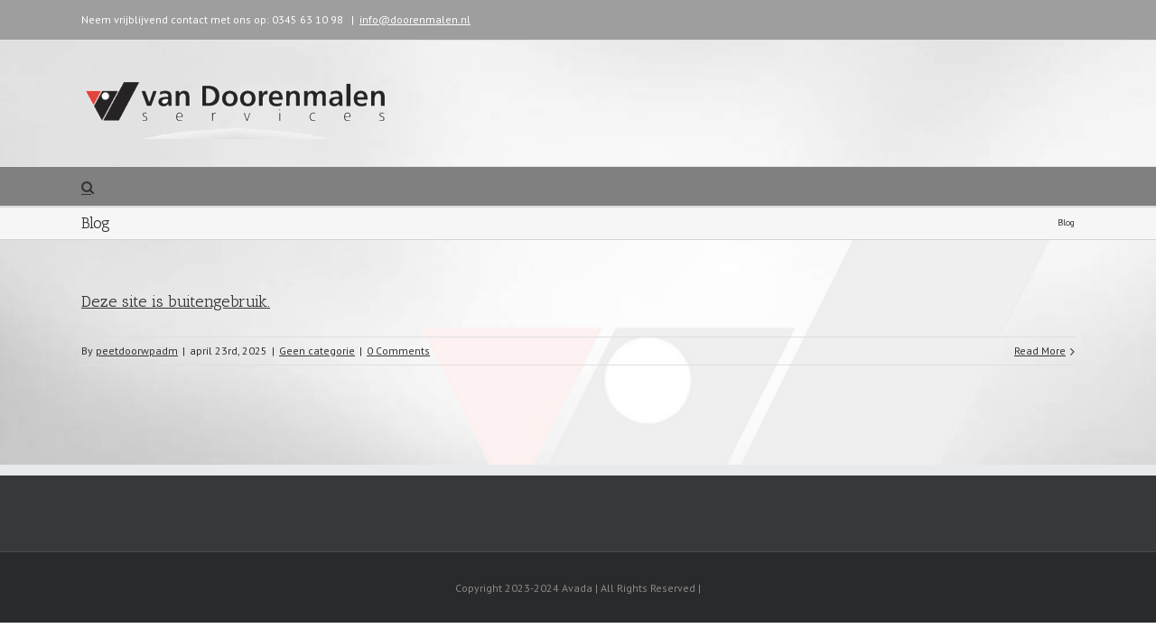

--- FILE ---
content_type: text/css
request_url: http://www.doorenmalen.nl/wp-content/themes/Avada/ilightbox.css?ver=3.8.8
body_size: 5616
content:
/* iLightbox css */
/* Reset Styles */
.ilightbox-overlay,
.ilightbox-loader,
.ilightbox-loader *,
.ilightbox-holder,
.ilightbox-holder .ilightbox-container,
.ilightbox-holder .ilightbox-container img.ilightbox-image,
.ilightbox-holder .ilightbox-container .ilightbox-caption,
.ilightbox-toolbar,
.ilightbox-toolbar *,
.ilightbox-thumbnails,
.ilightbox-thumbnails *,
.ilightbox-holder .ilightbox-container .ilightbox-social,
.ilightbox-holder .ilightbox-container .ilightbox-social * {
  float: none;
  margin: 0;
  padding: 0;
  border: 0;
  outline: 0;
  font-size: 100%;
  line-height: 100%;
  vertical-align: baseline;
  background: transparent;
  -webkit-touch-callout: none;
  -webkit-user-select: none;
  -moz-user-select: -moz-none;
  -o-user-select: none;
  -ms-user-select: none;
      user-select: none;
}
.ilightbox-overlay,
.ilightbox-loader,
.ilightbox-loader *,
.ilightbox-holder .ilightbox-container .ilightbox-caption,
.ilightbox-toolbar,
.ilightbox-thumbnails,
.ilightbox-thumbnails *,
.ilightbox-holder .ilightbox-container .ilightbox-social {
  -webkit-transform: translateZ(0);
  -moz-transform: translateZ(0);
}
/* Disable & Hide Scrollbar */
.ilightbox-noscroll {
  overflow: hidden;
}
.ilightbox-closedhand * {
  cursor: url(closedhand.cur), default !important;
}
.ilightbox-overlay {
  display: none;
  position: fixed;
  top: 0;
  left: 0;
  width: 100%;
  height: 100%;
  z-index: 100000;
}
.ilightbox-loader {
  position: fixed;
  z-index: 100005;
  top: 45%;
  left: -192px;
  padding-left: 30px;
  opacity: 0.9;
  -ms-filter: "progid:DXImageTransform.Microsoft.Alpha(Opacity=90)";
  filter: alpha(opacity=90);
  border-radius: 0 100px 100px 0;
}
.ilightbox-loader div {
  width: 72px;
  height: 72px;
  border-radius: 0 100px 100px 0;
}
.ilightbox-loader.horizontal {
  left: 45%;
  top: -192px;
  padding: 0;
  padding-top: 30px;
  border-radius: 0 0 100px 100px;
}
.ilightbox-loader.horizontal div {
  border-radius: 0 0 100px 100px;
}
.ilightbox-toolbar {
  display: none;
  position: fixed;
  z-index: 100010;
}
.ilightbox-toolbar a {
  float: left;
  cursor: pointer;
}
.ilightbox-toolbar .ilightbox-prev-button,
.ilightbox-toolbar .ilightbox-next-button {
  display: none;
}
.ilightbox-thumbnails {
  display: block;
  position: fixed;
  z-index: 100009;
}
.ilightbox-thumbnails.ilightbox-horizontal {
  bottom: 0;
  left: 0;
  width: 100%;
  height: 100px;
}
.ilightbox-thumbnails.ilightbox-vertical {
  top: 0;
  right: 0;
  width: 140px;
  height: 100%;
  overflow: hidden;
}
.ilightbox-thumbnails .ilightbox-thumbnails-container {
  display: block;
  position: relative;
}
.ilightbox-thumbnails.ilightbox-horizontal .ilightbox-thumbnails-container {
  width: 100%;
  height: 100px;
}
.ilightbox-thumbnails.ilightbox-vertical .ilightbox-thumbnails-container {
  width: 140px;
  height: 100%;
}
.ilightbox-thumbnails .ilightbox-thumbnails-grid {
  display: block;
  position: absolute;
  -webkit-transform: translateZ(0);
  -moz-transform: translateZ(0);
}
.ilightbox-thumbnails .ilightbox-thumbnails-grid .ilightbox-thumbnail {
  display: block;
  cursor: pointer;
  padding: 10px;
  position: relative;
}
.ilightbox-thumbnails .ilightbox-thumbnails-grid .ilightbox-thumbnail img {
  width: 100%;
  height: 100%;
  border-radius: 2px;
  -ms-interpolation-mode: bicubic;
}
.ilightbox-thumbnails .ilightbox-thumbnails-grid .ilightbox-thumbnail .ilightbox-thumbnail-icon {
  width: 100%;
  height: 100%;
  position: absolute;
  top: 0;
  left: 0;
  opacity: .7;
}
.ilightbox-thumbnails .ilightbox-thumbnails-grid .ilightbox-thumbnail .ilightbox-thumbnail-icon:hover {
  opacity: 1;
}
.ilightbox-holder {
  display: none;
  position: fixed;
  z-index: 100003;
  -webkit-transform: none;
  -moz-transform: none;
}
.ilightbox-holder.ilightbox-next,
.ilightbox-holder.ilightbox-prev {
  cursor: pointer;
}
.ilightbox-holder div.ilightbox-container {
  position: relative;
  width: 100%;
  height: 100%;
}
.ilightbox-holder.supportTouch div.ilightbox-container {
  overflow: scroll;
  -webkit-overflow-scrolling: touch;
}
.ilightbox-holder img.ilightbox-image {
  width: 100%;
  height: 100%;
}
.ilightbox-holder .ilightbox-container .ilightbox-caption {
  display: none;
  position: absolute;
  left: 30px;
  right: 30px;
  bottom: 0;
  max-width: 100%;
  padding: 5px 10px;
  margin: 0 auto;
  font-size: 12px;
  line-height: 150%;
  word-wrap: break-word;
  z-index: 20003;
  box-sizing: border-box;
  border-radius: 3px 3px 0 0;
}
.ilightbox-holder .ilightbox-container .ilightbox-social {
  display: none;
  position: absolute;
  left: 10px;
  top: 10px;
  padding: 5px;
  padding-left: 0;
  z-index: 20003;
  height: 26px;
}
.ilightbox-holder .ilightbox-container .ilightbox-social ul {
  float: left;
  list-style: none;
  height: 26px;
}
.ilightbox-holder .ilightbox-container .ilightbox-social ul li {
  display: inline;
}
.ilightbox-holder .ilightbox-container .ilightbox-social ul li a {
  float: left;
  margin-left: 5px;
  width: 16px;
  height: 16px;
  background-repeat: no-repeat;
  background-position: 50%;
}
.ilightbox-holder .ilightbox-container .ilightbox-social ul li.facebook a {
  background-image: url(assets/images/iLightbox/social_icons/facebook_16.png);
}
.ilightbox-holder .ilightbox-container .ilightbox-social ul li.digg a {
  background-image: url(assets/images/iLightbox/social_icons/digg_16.png);
}
.ilightbox-holder .ilightbox-container .ilightbox-social ul li.twitter a {
  background-image: url(assets/images/iLightbox/social_icons/twitter_16.png);
}
.ilightbox-holder .ilightbox-container .ilightbox-social ul li.delicious a {
  background-image: url(assets/images/iLightbox/social_icons/delicious_16.png);
}
.ilightbox-holder .ilightbox-container .ilightbox-social ul li.reddit a {
  background-image: url(assets/images/iLightbox/social_icons/reddit_16.png);
}
.ilightbox-holder .ilightbox-container .ilightbox-social ul li.googleplus a {
  background-image: url(assets/images/iLightbox/social_icons/google_plus_16.png);
}
.ilightbox-holder .ilightbox-alert {
  display: block;
  position: absolute;
  left: 0;
  right: 0;
  top: 0;
  bottom: 0;
  text-align: center;
  padding-top: 100px;
  margin: auto;
  width: 300px;
  height: 50px;
}
.ilightbox-holder .ilightbox-wrapper {
  width: 100%;
  height: 100%;
  overflow: auto;
  -webkit-overflow-scrolling: touch;
}
.ilightbox-holder .ilightbox-inner-toolbar {
  position: relative;
  z-index: 100;
}
.ilightbox-holder .ilightbox-inner-toolbar .ilightbox-toolbar {
  position: absolute;
}
/* Style arrow buttons */
.ilightbox-button {
  position: fixed;
  z-index: 100008;
  cursor: pointer;
}
.ilightbox-button.ilightbox-next-button.disabled,
.ilightbox-button.ilightbox-prev-button.disabled {
  visibility: hidden;
  opacity: 0;
}
/* Style mobile devices */
.isMobile .ilightbox-button,
.isMobile .ilightbox-thumbnails {
  display: none !important;
}
.isMobile .ilightbox-toolbar .ilightbox-prev-button,
.isMobile .ilightbox-toolbar .ilightbox-next-button {
  display: block;
}
.ilightbox-title {
  line-height: 20px;
}
/* iLightbox dark skin */
.ilightbox-overlay.dark {
  background: #000;
}
.ilightbox-loader.dark {
  box-shadow: black 0px 0px 85px, black 0px 0px 85px;
}
.ilightbox-loader.dark div {
  background: #000000 url(assets/images/iLightbox/dark-skin/preloader.gif) no-repeat center;
}
.ilightbox-holder.dark {
  padding: 5px;
  background: #000;
  box-shadow: 0 0 15px rgba(0, 0, 0, 0.8);
}
.ilightbox-holder.dark .ilightbox-container .ilightbox-caption {
  background: url(assets/images/iLightbox/dark-skin/caption-bg.png);
  color: #FFF;
  text-shadow: 0 1px black;
}
.ilightbox-holder.dark .ilightbox-container .ilightbox-social {
  background: url(assets/images/iLightbox/dark-skin/caption-bg.png);
  border-radius: 2px;
}
.ilightbox-holder.dark .ilightbox-alert {
  background: url(assets/images/iLightbox/dark-skin/alert.png) no-repeat center top;
  color: #555;
}
/* Style toolbar */
.ilightbox-toolbar.dark {
  top: 11px;
  left: 10px;
}
.ilightbox-toolbar.dark a {
  width: 25px;
  height: 23px;
  background: black url(assets/images/iLightbox/dark-skin/buttons.png) no-repeat 7px 6px;
}
.ilightbox-toolbar.dark a.disabled {
  opacity: 0.2;
  filter: alpha(opacity=20);
  cursor: default;
  background-color: #000 !important;
}
.ilightbox-toolbar.dark a:first-of-type {
  -webkit-border-bottom-left-radius: 3px;
  -webkit-border-top-left-radius: 3px;
  border-bottom-left-radius: 3px;
  border-top-left-radius: 3px;
}
.ilightbox-toolbar.dark a:last-of-type {
  -webkit-border-bottom-right-radius: 3px;
  -webkit-border-top-right-radius: 3px;
  border-bottom-right-radius: 3px;
  border-top-right-radius: 3px;
}
.ilightbox-toolbar.dark a.ilightbox-close:hover {
  background-position: -32px 6px;
}
.ilightbox-toolbar.dark a.ilightbox-fullscreen {
  background-position: 6px -33px;
  right: 35px;
}
.ilightbox-toolbar.dark a.ilightbox-fullscreen:hover {
  background-position: -31px -33px;
}
.ilightbox-toolbar.dark a.ilightbox-play {
  background-position: 8px -57px;
}
.ilightbox-toolbar.dark a.ilightbox-play:hover {
  background-position: -32px -57px;
}
.ilightbox-toolbar.dark a.ilightbox-pause {
  background-position: 8px -83px;
}
.ilightbox-toolbar.dark a.ilightbox-pause:hover {
  background-position: -32px -83px;
}
.isMobile .ilightbox-toolbar.dark {
  background: #000;
  top: auto;
  bottom: 0;
  left: 0;
  width: 100%;
  height: 40px;
  text-align: center;
  box-shadow: 0 0 25px rgba(0, 0, 0, 0.8);
}
.isMobile .ilightbox-toolbar.dark a {
  display: inline-block;
  float: none;
  width: 50px;
  height: 40px;
  background-size: 50%;
  background-position: 50% !important;
}
.isMobile .ilightbox-toolbar.dark a:hover {
  background-color: #111;
}
.isMobile .ilightbox-toolbar.dark a.ilightbox-fullscreen {
  background-image: url(assets/images/iLightbox/dark-skin/fullscreen-icon-64.png);
  -: ;background-image/*\**/: url('assets/images/iLightbox/dark-skin/fullscreen-icon-ie.png')\9;
}
.isMobile .ilightbox-toolbar.dark a.ilightbox-close {
  background-image: url(assets/images/iLightbox/dark-skin/x-mark-icon-64.png);
  -: ;background-image/*\**/: url('assets/images/iLightbox/dark-skin/x-mark-icon-ie.png')\9;
}
.isMobile .ilightbox-toolbar.dark a.ilightbox-next-button {
  background-image: url(assets/images/iLightbox/dark-skin/arrow-next-icon-64.png);
  -: ;background-image/*\**/: url('assets/images/iLightbox/dark-skin/arrow-next-icon-ie.png')\9;
  background-position: 52% 50%;
}
.isMobile .ilightbox-toolbar.dark a.ilightbox-prev-button {
  background-image: url(assets/images/iLightbox/dark-skin/arrow-prev-icon-64.png);
  -: ;background-image/*\**/: url('assets/images/iLightbox/dark-skin/arrow-prev-icon-ie.png')\9;
  background-position: 48% 50%;
}
.isMobile .ilightbox-toolbar.dark a.ilightbox-play {
  background-image: url(assets/images/iLightbox/dark-skin/play-icon-64.png);
  -: ;background-image/*\**/: url('assets/images/iLightbox/dark-skin/play-icon-ie.png')\9;
}
.isMobile .ilightbox-toolbar.dark a.ilightbox-pause {
  background-image: url(assets/images/iLightbox/dark-skin/pause-icon-64.png);
  -: ;background-image/*\**/: url('assets/images/iLightbox/dark-skin/pause-icon-ie.png')\9;
}
.ilightbox-holder.dark .ilightbox-inner-toolbar .ilightbox-title {
  font-size: 18px;
  padding: 10px 8px;
  padding-right: 60px;
  color: #FFF;
}
.ilightbox-holder.dark .ilightbox-inner-toolbar .ilightbox-toolbar {
  left: auto;
  top: 5px;
  right: 5px;
}
.ilightbox-holder.dark .ilightbox-inner-toolbar .ilightbox-toolbar a {
  border-radius: 0;
  float: right;
}
.ilightbox-holder.dark .ilightbox-inner-toolbar .ilightbox-toolbar a:first-of-type {
  -webkit-border-bottom-right-radius: 3px;
  -webkit-border-top-right-radius: 3px;
  border-bottom-right-radius: 3px;
  border-top-right-radius: 3px;
}
.ilightbox-holder.dark .ilightbox-inner-toolbar .ilightbox-toolbar a:last-of-type {
  -webkit-border-bottom-left-radius: 3px;
  -webkit-border-top-left-radius: 3px;
  border-bottom-left-radius: 3px;
  border-top-left-radius: 3px;
}
/* Style thumbnails */
.ilightbox-thumbnails.dark .ilightbox-thumbnails-grid .ilightbox-thumbnail img {
  box-shadow: 0 0 6px rgba(0, 0, 0, 0.9);
}
.ilightbox-thumbnails.dark .ilightbox-thumbnails-grid .ilightbox-thumbnail .ilightbox-thumbnail-video {
  background: url(assets/images/iLightbox/dark-skin/thumb-overlay-play.png) no-repeat center;
}
/* Configure arrow buttons */
.ilightbox-button.dark.disabled {
  opacity: 0.1;
  filter: alpha(opacity=10);
  /* IE7-8 */
  cursor: default;
  background-color: #000 !important;
}
.ilightbox-button.dark span {
  display: block;
  width: 100%;
  height: 100%;
}
.ilightbox-button.dark {
  bottom: 0;
  right: 0;
  left: 0;
  -: ;left/*\**/: 45%\9;
  -: ;right/*\**/: auto\9;
  width: 95px;
  height: 75px;
  margin: auto;
  background: url(assets/images/iLightbox/dark-skin/arrow-next-vertical-icon-64.png) no-repeat 50% 65%;
  background-color: #000;
  border-radius: 0;
  -webkit-border-top-left-radius: 5px;
  -webkit-border-top-right-radius: 5px;
  border-top-left-radius: 5px;
  border-top-right-radius: 5px;
}
.ilightbox-button.ilightbox-button.dark:hover {
  background-color: #111;
}
.ilightbox-button.ilightbox-prev-button.dark {
  top: 0;
  bottom: auto;
  background-image: url(assets/images/iLightbox/dark-skin/arrow-prev-vertical-icon-64.png);
  background-position: 50% 35%;
  border-radius: 0;
  -webkit-border-bottom-left-radius: 5px;
  -webkit-border-bottom-right-radius: 5px;
  border-bottom-left-radius: 5px;
  border-bottom-right-radius: 5px;
}
.ilightbox-button.dark.horizontal {
  right: 0;
  left: auto;
  top: 0;
  bottom: 0;
  -: ;top/*\**/: 41%\9;
  -: ;bottom/*\**/: auto\9;
  width: 75px;
  height: 95px;
  background-image: url(assets/images/iLightbox/dark-skin/arrow-next-icon-64.png);
  background-position: 65% 50%;
  border-radius: 0;
  -webkit-border-bottom-left-radius: 5px;
  -webkit-border-top-left-radius: 5px;
  border-bottom-left-radius: 5px;
  border-top-left-radius: 5px;
}
.ilightbox-button.ilightbox-prev-button.dark.horizontal {
  right: auto;
  left: 0;
  background-image: url(assets/images/iLightbox/dark-skin/arrow-prev-icon-64.png);
  background-position: 35% 50%;
  border-radius: 0;
  -webkit-border-bottom-right-radius: 5px;
  -webkit-border-top-right-radius: 5px;
  border-bottom-right-radius: 5px;
  border-top-right-radius: 5px;
}
/* iLightbox light skin */
.ilightbox-overlay.light {
  background: #FFF;
}
.ilightbox-loader.light {
  box-shadow: #dacffc 0px 0px 85px, #dacffc 0px 0px 85px;
}
.ilightbox-loader.light div {
  background: #ffffff url(assets/images/iLightbox/light-skin/preloader.gif) no-repeat center;
}
.ilightbox-holder.light {
  padding: 10px;
  background: #FFF;
  box-shadow: 0 0 15px #dacffc;
}
.ilightbox-holder.light .ilightbox-container .ilightbox-caption {
  background: url(assets/images/iLightbox/light-skin/caption-bg.png);
  color: #000;
  text-shadow: 0 1px #FFF;
}
.ilightbox-holder.light .ilightbox-container .ilightbox-social {
  background: url(assets/images/iLightbox/light-skin/caption-bg.png);
  border-radius: 2px;
}
.ilightbox-holder.light .ilightbox-alert {
  background: url(assets/images/iLightbox/light-skin/alert.png) no-repeat center top;
  color: #89949B;
}
/* Style toolbar */
.ilightbox-toolbar.light {
  top: 8px;
  left: 8px;
  height: 23px;
  box-shadow: 0 0 7px #dacffc;
  border-radius: 3px;
}
.ilightbox-toolbar.light a {
  width: 25px;
  height: 23px;
  background: white url(assets/images/iLightbox/light-skin/buttons.png) no-repeat 7px 6px;
}
.ilightbox-toolbar.light a.disabled {
  opacity: 0.2;
  filter: alpha(opacity=20);
  cursor: default;
  background-color: #FFF;
}
.ilightbox-toolbar.light a:first-of-type {
  -webkit-border-bottom-left-radius: 3px;
  -webkit-border-top-left-radius: 3px;
  border-bottom-left-radius: 3px;
  border-top-left-radius: 3px;
}
.ilightbox-toolbar.light a:last-of-type {
  -webkit-border-bottom-right-radius: 3px;
  -webkit-border-top-right-radius: 3px;
  border-bottom-right-radius: 3px;
  border-top-right-radius: 3px;
}
.ilightbox-toolbar.light a.ilightbox-close:hover {
  background-position: -32px 6px;
}
.ilightbox-toolbar.light a.ilightbox-fullscreen {
  background-position: 6px -33px;
}
.ilightbox-toolbar.light a.ilightbox-fullscreen:hover {
  background-position: -31px -33px;
}
.ilightbox-toolbar.light a.ilightbox-play {
  background-position: 8px -57px;
}
.ilightbox-toolbar.light a.ilightbox-play:hover {
  background-position: -32px -57px;
}
.ilightbox-toolbar.light a.ilightbox-pause {
  background-position: 8px -83px;
}
.ilightbox-toolbar.light a.ilightbox-pause:hover {
  background-position: -32px -83px;
}
.isMobile .ilightbox-toolbar.light {
  background: #FFF;
  top: auto;
  bottom: 0;
  left: 0;
  width: 100%;
  height: 40px;
  text-align: center;
  box-shadow: 0 0 25px #dacffc;
}
.isMobile .ilightbox-toolbar.light a {
  display: inline-block;
  float: none;
  width: 50px;
  height: 40px;
  background-size: 50%;
  background-position: 50% !important;
}
.isMobile .ilightbox-toolbar.light a:hover {
  background-color: #f6f3ff;
}
.isMobile .ilightbox-toolbar.light a.ilightbox-fullscreen {
  background-image: url(assets/images/iLightbox/light-skin/fullscreen-icon-64.png);
  -: ;background-image/*\**/: url('assets/images/iLightbox/light-skin/fullscreen-icon-ie.png')\9;
}
.isMobile .ilightbox-toolbar.light a.ilightbox-close {
  background-image: url(assets/images/iLightbox/light-skin/x-mark-icon-64.png);
  -: ;background-image/*\**/: url('assets/images/iLightbox/light-skin/x-mark-icon-ie.png')\9;
}
.isMobile .ilightbox-toolbar.light a.ilightbox-next-button {
  background-image: url(assets/images/iLightbox/light-skin/arrow-next-icon-64.png);
  -: ;background-image/*\**/: url('assets/images/iLightbox/light-skin/arrow-next-icon-ie.png')\9;
  background-position: 52% 50%;
}
.isMobile .ilightbox-toolbar.light a.ilightbox-prev-button {
  background-image: url(assets/images/iLightbox/light-skin/arrow-prev-icon-64.png);
  -: ;background-image/*\**/: url('assets/images/iLightbox/light-skin/arrow-prev-icon-ie.png')\9;
  background-position: 48% 50%;
}
.isMobile .ilightbox-toolbar.light a.ilightbox-play {
  background-image: url(assets/images/iLightbox/light-skin/play-icon-64.png);
  -: ;background-image/*\**/: url('assets/images/iLightbox/light-skin/play-icon-ie.png')\9;
}
.isMobile .ilightbox-toolbar.light a.ilightbox-pause {
  background-image: url(assets/images/iLightbox/light-skin/pause-icon-64.png);
  -: ;background-image/*\**/: url('assets/images/iLightbox/light-skin/pause-icon-ie.png')\9;
}
/* Style thumbnails */
.ilightbox-thumbnails.light .ilightbox-thumbnails-grid .ilightbox-thumbnail img {
  box-shadow: 0 0 6px #dacffc;
}
.ilightbox-thumbnails.light .ilightbox-thumbnails-grid .ilightbox-thumbnail .ilightbox-thumbnail-video {
  background: url(assets/images/iLightbox/light-skin/thumb-overlay-play.png) no-repeat center;
}
.ilightbox-holder.light .ilightbox-inner-toolbar .ilightbox-title {
  font-size: 18px;
  padding: 10px 8px;
  padding-right: 60px;
  color: #000;
}
.ilightbox-holder.light .ilightbox-inner-toolbar .ilightbox-toolbar {
  left: auto;
  top: 5px;
  right: 5px;
}
.ilightbox-holder.light .ilightbox-inner-toolbar .ilightbox-toolbar a {
  float: right;
}
.ilightbox-holder.light .ilightbox-inner-toolbar .ilightbox-toolbar a:first-of-type {
  -webkit-border-radius: 0;
  -webkit-border-bottom-right-radius: 3px;
  -webkit-border-top-right-radius: 3px;
  border-radius: 0;
  border-bottom-right-radius: 3px;
  border-top-right-radius: 3px;
}
.ilightbox-holder.light .ilightbox-inner-toolbar .ilightbox-toolbar a:last-of-type {
  -webkit-border-radius: 0;
  -webkit-border-bottom-left-radius: 3px;
  -webkit-border-top-left-radius: 3px;
  border-radius: 0;
  border-bottom-left-radius: 3px;
  border-top-left-radius: 3px;
}
/* Configure arrow buttons */
.ilightbox-button.light.disabled {
  opacity: 0.3;
  filter: alpha(opacity=30);
  /* IE7-8 */
  cursor: default;
  background-color: #FFF !important;
}
.ilightbox-button.light span {
  display: block;
  width: 100%;
  height: 100%;
}
.ilightbox-button.ilightbox-next-button.light,
.ilightbox-button.ilightbox-prev-button.light {
  bottom: 0;
  right: 0;
  left: 0;
  -: ;left/*\**/: 45%\9;
  -: ;right/*\**/: auto\9;
  width: 95px;
  height: 75px;
  margin: auto;
  background: url(assets/images/iLightbox/light-skin/arrow-next-vertical-icon-64.png) no-repeat 50% 65%;
  background-color: #FFF;
  box-shadow: 0 0 15px #dacffc;
}
.ilightbox-button.ilightbox-button.light:hover {
  background-color: #f6f3ff;
}
.ilightbox-button.ilightbox-prev-button.light {
  top: 0;
  bottom: auto;
  background-image: url(assets/images/iLightbox/light-skin/arrow-prev-vertical-icon-64.png);
  background-position: 50% 35%;
}
.ilightbox-button.ilightbox-next-button.light.horizontal,
.ilightbox-button.ilightbox-prev-button.light.horizontal {
  right: 0;
  left: auto;
  top: 0;
  bottom: 0;
  -: ;top/*\**/: 41%\9;
  -: ;bottom/*\**/: auto\9;
  width: 75px;
  height: 95px;
  background-image: url(assets/images/iLightbox/light-skin/arrow-next-icon-64.png);
  background-position: 65% 50%;
  border-radius: 0;
  -webkit-border-bottom-left-radius: 5px;
  -webkit-border-top-left-radius: 5px;
  border-bottom-left-radius: 5px;
  border-top-left-radius: 5px;
}
.ilightbox-button.ilightbox-prev-button.light.horizontal {
  right: auto;
  left: 0;
  background-image: url(assets/images/iLightbox/light-skin/arrow-prev-icon-64.png);
  background-position: 35% 50%;
  border-radius: 0;
  -webkit-border-bottom-right-radius: 5px;
  -webkit-border-top-right-radius: 5px;
  border-bottom-right-radius: 5px;
  border-top-right-radius: 5px;
}
.ilightbox-overlay.mac {
  background: #2B2B2B;
}
.ilightbox-loader.mac {
  box-shadow: black 0px 0px 85px, black 0px 0px 85px;
}
.ilightbox-loader.mac div {
  background: #141414 url(assets/images/iLightbox/mac-skin/preloader.gif) no-repeat center;
}
.ilightbox-holder.mac {
  padding: 2px;
  background: rgba(35, 35, 35, 0.9);
  -: ;background/*\**/: rgb(35,35,35)\9;
  /* IE7-8 */
  box-shadow: 0 38px 30px -18px rgba(0, 0, 0, 0.6);
}
.ilightbox-holder.mac .ilightbox-container .ilightbox-caption {
  background: url(assets/images/iLightbox/mac-skin/caption-bg.png);
  color: #FFF;
  bottom: 15px;
  left: 15px;
  right: 15px;
  border: rgba(255, 255, 255, 0.8) 1px solid;
  -: ;border/*\**/: rgb(245,245,245) 1px solid\9;
  /* IE7-8 */
  box-shadow: 0 0 2px rgba(0, 0, 0, 0.5);
  border-radius: 3px;
}
.ilightbox-holder.mac .ilightbox-container .ilightbox-social {
  background: #FFF;
}
.ilightbox-holder.mac .ilightbox-alert {
  background: url(assets/images/iLightbox/mac-skin/alert.png) no-repeat center top;
  color: #555;
}
/* Style toolbar */
.ilightbox-toolbar.mac {
  top: 15px;
  left: 15px;
  background: #414141;
  /* Old browsers */
  /* FF3.6+ */
  /* Chrome,Safari4+ */
  /* Chrome10+,Safari5.1+ */
  /* Opera 11.10+ */
  /* IE10+ */
  background: linear-gradient(to bottom, #414141 0%, #414141 40%, #323232 60%, #323232 100%);
  /* W3C */
  filter: progid:DXImageTransform.Microsoft.gradient(startColorstr='#414141', endColorstr='#323232', GradientType=0);
  /* IE7-9 */
  border: rgba(30, 30, 30, 0.6) 1px solid;
  -: ;border/*\**/: rgb(30,30,30) 1px solid\9;
  /* IE7-8 */
  overflow: hidden;
  border-radius: 3px;
}
.ilightbox-toolbar.mac a {
  width: 28px;
  height: 28px;
  background: no-repeat 50%;
}
.ilightbox-toolbar.mac a.disabled {
  opacity: 0.2;
  filter: alpha(opacity=20);
  /* IE7-8 */
  cursor: default;
  background-color: transparent !important;
}
.ilightbox-toolbar.mac a:hover {
  background-color: #4B4B4B;
}
.ilightbox-toolbar.mac a.ilightbox-close {
  background-image: url(assets/images/iLightbox/mac-skin/close-25.png);
}
.ilightbox-toolbar.mac a.ilightbox-fullscreen {
  background-image: url(assets/images/iLightbox/mac-skin/resize-25.png);
  right: 35px;
}
.ilightbox-toolbar.mac a.ilightbox-play {
  background-image: url(assets/images/iLightbox/mac-skin/play-25.png);
  right: 35px;
}
.ilightbox-toolbar.mac a.ilightbox-pause {
  background-image: url(assets/images/iLightbox/mac-skin/pause-25.png);
  right: 35px;
}
.isMobile .ilightbox-toolbar.mac {
  top: auto;
  bottom: 0;
  left: 0;
  width: 100%;
  height: 40px;
  background: #414141;
  /* Old browsers */
  /* FF3.6+ */
  /* Chrome,Safari4+ */
  /* Chrome10+,Safari5.1+ */
  /* Opera 11.10+ */
  /* IE10+ */
  background: linear-gradient(to bottom, #414141 0%, #414141 40%, #323232 60%, #323232 100%);
  /* W3C */
  filter: progid:DXImageTransform.Microsoft.gradient(startColorstr='#414141', endColorstr='#323232', GradientType=0);
  /* IE7-9 */
  border: 0;
  border-top: rgba(30, 30, 30, 0.6) 1px solid;
  -: ;border-top/*\**/: rgb(30,30,30) 1px solid\9;
  /* IE7-8 */
  overflow: hidden;
  text-align: center;
  border-radius: 3px;
}
.isMobile .ilightbox-toolbar.mac a {
  display: inline-block;
  float: none;
  width: 50px;
  height: 40px;
  background-size: 50%;
  background-position: 50% !important;
}
.isMobile .ilightbox-toolbar.mac a.ilightbox-fullscreen {
  background-image: url(assets/images/iLightbox/mac-skin/resize-50.png);
  -: ;background-image/*\**/: url('assets/images/iLightbox/mac-skin/resize-ie.png')\9;
  /* IE7-8 */
}
.isMobile .ilightbox-toolbar.mac a.ilightbox-close {
  background-image: url(assets/images/iLightbox/mac-skin/close-50.png);
  -: ;background-image/*\**/: url('assets/images/iLightbox/mac-skin/close-ie.png')\9;
  /* IE7-8 */
}
.isMobile .ilightbox-toolbar.mac a.ilightbox-next-button {
  background-image: url(assets/images/iLightbox/mac-skin/forward-50.png);
  background-position: 52% 50% !important;
  -: ;background-image/*\**/: url('assets/images/iLightbox/mac-skin/forward-ie.png')\9;
  /* IE7-8 */
}
.isMobile .ilightbox-toolbar.mac a.ilightbox-prev-button {
  background-image: url(assets/images/iLightbox/mac-skin/back-50.png);
  background-position: 48% 50% !important;
  -: ;background-image/*\**/: url('assets/images/iLightbox/mac-skin/back-ie.png')\9;
  /* IE7-8 */
}
.isMobile .ilightbox-toolbar.mac a.ilightbox-play {
  background-image: url(assets/images/iLightbox/mac-skin/play-50.png);
  background-size: 80%;
  background-position: 70% 50% !important;
  -: ;background-image/*\**/: url('assets/images/iLightbox/mac-skin/play-ie.png')\9;
  /* IE7-8 */
}
.isMobile .ilightbox-toolbar.mac a.ilightbox-pause {
  background-image: url(assets/images/iLightbox/mac-skin/pause-50.png);
  background-size: 80%;
  -: ;background-image/*\**/: url('assets/images/iLightbox/mac-skin/pause-ie.png')\9;
  /* IE7-8 */
}
.ilightbox-holder.mac .ilightbox-inner-toolbar .ilightbox-title {
  font-size: 18px;
  padding: 10px 8px;
  color: #000;
}
.ilightbox-holder.mac .ilightbox-inner-toolbar .ilightbox-toolbar {
  display: inline-block;
  left: -15px;
  top: -15px;
}
.ilightbox-holder.mac .ilightbox-inner-toolbar .ilightbox-toolbar a {
  float: left;
  border-radius: 0;
}
/* Style thumbnails */
.ilightbox-thumbnails.mac .ilightbox-thumbnails-grid .ilightbox-thumbnail img {
  box-shadow: 0 0 6px rgba(0, 0, 0, 0.9);
  border-radius: 0;
}
.ilightbox-thumbnails.mac .ilightbox-thumbnails-grid .ilightbox-thumbnail .ilightbox-thumbnail-video {
  background: url(assets/images/iLightbox/mac-skin/thumb-overlay-play.png) no-repeat center;
}
/* Configure arrow buttons */
.ilightbox-button.mac.disabled {
  opacity: 0.2;
  filter: alpha(opacity=20);
  /* IE7-8 */
  cursor: default;
  background: #3b3b3b !important;
  filter: progid:DXImageTransform.Microsoft.gradient(startColorstr='#414141', endColorstr='#323232', GradientType=0);
  /* IE7-9 */
}
.ilightbox-button.mac span {
  display: block;
  width: 100%;
  height: 100%;
}
.ilightbox-button.mac {
  bottom: 0;
  right: 0;
  left: 0;
  -: ;left/*\**/: 45%\9;
  /* IE7-8 */
  -: ;right/*\**/: auto\9;
  /* IE7-8 */
  width: 95px;
  height: 55px;
  margin: auto;
  background: #414141;
  /* Old browsers */
  /* FF3.6+ */
  /* Chrome,Safari4+ */
  /* Chrome10+,Safari5.1+ */
  /* Opera 11.10+ */
  /* IE10+ */
  background: linear-gradient(to bottom, #414141 0%, #414141 40%, #323232 60%, #323232 100%);
  /* W3C */
  filter: progid:DXImageTransform.Microsoft.gradient(startColorstr='#414141', endColorstr='#323232', GradientType=0);
  /* IE7-9 */
  border: rgba(30, 30, 30, 0.6) 1px solid;
  -: ;border/*\**/: rgb(30,30,30) 1px solid\9;
  /* IE7-8 */
  border-radius: 0;
  -webkit-border-top-left-radius: 5px;
  -webkit-border-top-right-radius: 5px;
  border-top-left-radius: 5px;
  border-top-right-radius: 5px;
}
.ilightbox-button.ilightbox-button.mac:hover {
  background: #4b4b4b;
  /* Old browsers */
  /* FF3.6+ */
  /* Chrome,Safari4+ */
  /* Chrome10+,Safari5.1+ */
  /* Opera 11.10+ */
  /* IE10+ */
  background: linear-gradient(to bottom, #4b4b4b 0%, #4b4b4b 40%, #3c3c3c 60%, #3c3c3c 100%);
  /* W3C */
  filter: progid:DXImageTransform.Microsoft.gradient(startColorstr='#4b4b4b', endColorstr='#3c3c3c', GradientType=0);
  /* IE7-9 */
}
.ilightbox-button.ilightbox-prev-button.mac {
  top: 0;
  bottom: auto;
  border-radius: 0;
  -webkit-border-bottom-left-radius: 5px;
  -webkit-border-bottom-right-radius: 5px;
  border-bottom-left-radius: 5px;
  border-bottom-right-radius: 5px;
}
.ilightbox-button.ilightbox-next-button.mac span {
  background: url(assets/images/iLightbox/mac-skin/forward-vertical-50.png) no-repeat 50% 75%;
}
.ilightbox-button.ilightbox-prev-button.mac span {
  background: url(assets/images/iLightbox/mac-skin/back-vertical-50.png) no-repeat 50% 25%;
}
.ilightbox-button.ilightbox-next-button.mac.horizontal,
.ilightbox-button.ilightbox-prev-button.mac.horizontal {
  right: 0;
  left: auto;
  top: 0;
  bottom: 0;
  -: ;top/*\**/: 41%\9;
  /* IE7-8 */
  -: ;bottom/*\**/: auto\9;
  /* IE7-8 */
  width: 55px;
  height: 95px;
  border-radius: 0;
  -webkit-border-bottom-left-radius: 5px;
  -webkit-border-top-left-radius: 5px;
  border-bottom-left-radius: 5px;
  border-top-left-radius: 5px;
}
.ilightbox-button.ilightbox-prev-button.mac.horizontal {
  right: auto;
  left: 0;
  border-radius: 0;
  -webkit-border-bottom-right-radius: 5px;
  -webkit-border-top-right-radius: 5px;
  border-bottom-right-radius: 5px;
  border-top-right-radius: 5px;
}
.ilightbox-button.ilightbox-next-button.mac.horizontal span {
  background: url(assets/images/iLightbox/mac-skin/forward-50.png) no-repeat 75% 50%;
}
.ilightbox-button.ilightbox-prev-button.mac.horizontal span {
  background: url(assets/images/iLightbox/mac-skin/back-50.png) no-repeat 25% 50%;
}
.ilightbox-overlay.metro-black {
  background: #000;
}
.ilightbox-loader.metro-black {
  box-shadow: #000000 0px 0px 55px, rgba(0, 0, 0, 0.3) 0px 0px 55px;
}
.ilightbox-loader.metro-black div {
  background: #000000 url(assets/images/iLightbox/metro-black-skin/preloader.gif) no-repeat center;
}
.ilightbox-holder.metro-black {
  padding: 3px;
  background: #000;
  box-shadow: 0 0 45px rgba(0, 0, 0, 0.8);
}
.ilightbox-holder.metro-black .ilightbox-container .ilightbox-caption {
  background: url(assets/images/iLightbox/metro-black-skin/caption-bg.png) repeat-x bottom;
  background-size: 100% 100%;
  left: 0;
  right: 0;
  color: #FFF;
  text-shadow: 0 0 3px rgba(0, 0, 0, 0.75);
  padding-top: 15px;
}
.ilightbox-holder.metro-black .ilightbox-container .ilightbox-social {
  background: url(assets/images/iLightbox/metro-black-skin/social-bg.png);
  border-radius: 2px;
}
.ilightbox-holder.metro-black .ilightbox-alert {
  background: url(assets/images/iLightbox/metro-black-skin/alert.png) no-repeat center top;
  color: #555;
}
/* Style toolbar */
.ilightbox-toolbar.metro-black {
  top: 8px;
  left: 8px;
  height: 25px;
}
.ilightbox-toolbar.metro-black a {
  width: 27px;
  height: 25px;
  background: #000000 url(assets/images/iLightbox/metro-black-skin/buttons.png) no-repeat 7px 6px;
}
.ilightbox-toolbar.metro-black a:hover {
  background-color: #51b7ff;
}
.ilightbox-toolbar.metro-black a.ilightbox-close:hover {
  background-color: #d94947;
}
.ilightbox-toolbar.metro-black a.disabled {
  opacity: 0.2;
  filter: alpha(opacity=20);
  cursor: default;
  background-color: #000;
  box-shadow: 0 0 25px rgba(0, 0, 0, 0.8);
}
.ilightbox-toolbar.metro-black a.ilightbox-fullscreen {
  background-position: 6px -31px;
}
.ilightbox-toolbar.metro-black a.ilightbox-play {
  background-position: 8px -55px;
}
.ilightbox-toolbar.metro-black a.ilightbox-pause {
  background-position: 8px -81px;
}
.isMobile .ilightbox-toolbar.metro-black {
  background: #000;
  top: auto;
  bottom: 0;
  left: 0;
  width: 100%;
  height: 40px;
  text-align: center;
}
.isMobile .ilightbox-toolbar.metro-black a {
  display: inline-block;
  float: none;
  width: 50px;
  height: 40px;
  background-size: 50%;
  background-position: 50%;
}
.isMobile .ilightbox-toolbar.metro-black a.ilightbox-fullscreen {
  background-image: url(assets/images/iLightbox/metro-black-skin/fullscreen-icon-64.png);
  -: ;background-image/*\**/: url('assets/images/iLightbox/metro-black-skin/fullscreen-icon-ie.png')\9;
  /* IE7-8 */
}
.isMobile .ilightbox-toolbar.metro-black a.ilightbox-close {
  background-image: url(assets/images/iLightbox/metro-black-skin/x-mark-icon-64.png);
  -: ;background-image/*\**/: url('assets/images/iLightbox/metro-black-skin/x-mark-icon-ie.png')\9;
  /* IE7-8 */
}
.isMobile .ilightbox-toolbar.metro-black a.ilightbox-next-button {
  background-image: url(assets/images/iLightbox/metro-black-skin/arrow-next-icon-64.png);
  -: ;background-image/*\**/: url('assets/images/iLightbox/metro-black-skin/arrow-next-icon-ie.png')\9;
  /* IE7-8 */
  background-position: 52% 50%;
}
.isMobile .ilightbox-toolbar.metro-black a.ilightbox-prev-button {
  background-image: url(assets/images/iLightbox/metro-black-skin/arrow-prev-icon-64.png);
  -: ;background-image/*\**/: url('assets/images/iLightbox/metro-black-skin/arrow-prev-icon-ie.png')\9;
  /* IE7-8 */
  background-position: 48% 50%;
}
.isMobile .ilightbox-toolbar.metro-black a.ilightbox-play {
  background-image: url(assets/images/iLightbox/metro-black-skin/play-icon-64.png);
  -: ;background-image/*\**/: url('assets/images/iLightbox/metro-black-skin/play-icon-ie.png')\9;
  /* IE7-8 */
}
.isMobile .ilightbox-toolbar.metro-black a.ilightbox-pause {
  background-image: url(assets/images/iLightbox/metro-black-skin/pause-icon-64.png);
  -: ;background-image/*\**/: url('assets/images/iLightbox/metro-black-skin/pause-icon-ie.png')\9;
  /* IE7-8 */
}
.ilightbox-holder.metro-black .ilightbox-inner-toolbar .ilightbox-title {
  font-size: 18px;
  padding: 10px 12px;
  padding-right: 60px;
  color: #acacad;
}
.ilightbox-holder.metro-black .ilightbox-inner-toolbar .ilightbox-toolbar {
  left: auto;
  top: 5px;
  right: 5px;
}
.ilightbox-holder.metro-black .ilightbox-inner-toolbar .ilightbox-toolbar a {
  float: right;
}
/* Style thumbnails */
.ilightbox-thumbnails.metro-black.ilightbox-horizontal {
  height: 104px;
}
.ilightbox-thumbnails.metro-black.ilightbox-horizontal .ilightbox-thumbnails-container {
  height: 104px;
}
.ilightbox-thumbnails.metro-black.ilightbox-vertical {
  width: 144px;
}
.ilightbox-thumbnails.metro-black.ilightbox-vertical .ilightbox-thumbnails-container {
  width: 144px;
}
.ilightbox-thumbnails.metro-black .ilightbox-thumbnails-grid .ilightbox-thumbnail img {
  border: 2px solid #000;
  box-shadow: 0 0 10px rgba(0, 0, 0, 0.8);
  border-radius: 0;
}
.ilightbox-thumbnails.metro-black .ilightbox-thumbnails-grid .ilightbox-thumbnail .ilightbox-thumbnail-video {
  background: url(assets/images/iLightbox/metro-black-skin/thumb-overlay-play.png) no-repeat center;
}
/* Configure arrow buttons */
.ilightbox-button.metro-black.disabled {
  opacity: 0.1;
  filter: alpha(opacity=10);
  cursor: default;
}
.ilightbox-button.metro-black span {
  display: block;
  width: 100%;
  height: 100%;
}
.ilightbox-button.ilightbox-next-button.metro-black,
.ilightbox-button.ilightbox-prev-button.metro-black {
  bottom: 0;
  right: 0;
  left: 0;
  -: ;left/*\**/: 35%\9;
  /* IE7-8 */
  -: ;right/*\**/: auto\9;
  /* IE7-8 */
  width: 30%;
  height: 100px;
  margin: auto;
  background: url(assets/images/iLightbox/metro-black-skin/arrows_vertical.png) no-repeat 50% -100px;
  background-color: #000;
  background-color: rgba(0, 0, 0, 0.5);
}
.ilightbox-button.ilightbox-prev-button.metro-black {
  top: 0;
  bottom: auto;
  background-position: 50% 0;
}
.ilightbox-button.ilightbox-next-button.metro-black.horizontal,
.ilightbox-button.ilightbox-prev-button.metro-black.horizontal {
  right: 0;
  left: auto;
  top: 0;
  bottom: 0;
  -: ;top/*\**/: 36%\9;
  /* IE7-8 */
  -: ;bottom/*\**/: auto\9;
  /* IE7-8 */
  width: 100px;
  height: 30%;
  background-image: url(assets/images/iLightbox/metro-black-skin/arrows_horizontal.png);
  background-position: -93px 50%;
}
.ilightbox-button.ilightbox-prev-button.metro-black.horizontal {
  right: auto;
  left: 0;
  background-position: -7px 50%;
}
.ilightbox-overlay.metro-white {
  background: #FFF;
}
.ilightbox-loader.metro-white {
  box-shadow: rgba(0, 0, 0, 0.3) 0px 0px 55px;
}
.ilightbox-loader.metro-white div {
  background: #ffffff url(assets/images/iLightbox/metro-white-skin/preloader.gif) no-repeat center;
}
.ilightbox-holder.metro-white {
  padding: 3px;
  background: #FFF;
  box-shadow: 0 0 45px rgba(0, 0, 0, 0.2);
}
.ilightbox-holder.metro-white .ilightbox-container .ilightbox-caption {
  background: url(assets/images/iLightbox/metro-white-skin/caption-bg.png) repeat-x bottom;
  background-size: 100% 100%;
  left: 0;
  right: 0;
  color: #000;
  text-shadow: 0 1px 1px rgba(0, 0, 0, 0.3);
  padding-top: 15px;
}
.ilightbox-holder.metro-white .ilightbox-container .ilightbox-social {
  background: url(assets/images/iLightbox/metro-white-skin/social-bg.png);
  border-radius: 2px;
}
.ilightbox-holder.metro-white .ilightbox-alert {
  background: url(assets/images/iLightbox/metro-white-skin/alert.png) no-repeat center top;
  color: #89949B;
}
/* Style toolbar */
.ilightbox-toolbar.metro-white {
  top: 8px;
  left: 8px;
  height: 25px;
}
.ilightbox-toolbar.metro-white a {
  width: 27px;
  height: 25px;
  background: white url(assets/images/iLightbox/metro-white-skin/buttons.png) no-repeat 7px 6px;
}
.ilightbox-toolbar.metro-white a:hover {
  background-color: #51b7ff;
}
.ilightbox-toolbar.metro-white a.disabled {
  opacity: 0.2;
  filter: alpha(opacity=20);
  cursor: default;
  background-color: #FFF;
}
.ilightbox-toolbar.metro-white a.ilightbox-close:hover {
  background-color: #d94947;
  background-position: -30px 6px;
}
.ilightbox-toolbar.metro-white a.ilightbox-fullscreen {
  background-position: 6px -31px;
}
.ilightbox-toolbar.metro-white a.ilightbox-fullscreen:hover {
  background-position: -29px -31px;
}
.ilightbox-toolbar.metro-white a.ilightbox-play {
  background-position: 8px -55px;
}
.ilightbox-toolbar.metro-white a.ilightbox-play:hover {
  background-position: -30px -55px;
}
.ilightbox-toolbar.metro-white a.ilightbox-pause {
  background-position: 8px -81px;
}
.ilightbox-toolbar.metro-white a.ilightbox-pause:hover {
  background-position: -30px -81px;
}
.isMobile .ilightbox-toolbar.metro-white {
  background: #FFF;
  top: auto;
  bottom: 0;
  left: 0;
  width: 100%;
  height: 40px;
  text-align: center;
  box-shadow: 0 0 25px rgba(0, 0, 0, 0.2);
}
.isMobile .ilightbox-toolbar.metro-white a,
.isMobile .ilightbox-toolbar.metro-white a:hover {
  display: inline-block;
  float: none;
  width: 50px;
  height: 40px;
  background-size: 50%;
  background-position: 50%;
}
.isMobile .ilightbox-toolbar.metro-white a.ilightbox-fullscreen {
  background-image: url(assets/images/iLightbox/metro-white-skin/fullscreen-icon-64.png);
  -: ;background-image/*\**/: url('assets/images/iLightbox/metro-white-skin/fullscreen-icon-ie.png')\9;
  /* IE7-8 */
}
.isMobile .ilightbox-toolbar.metro-white a.ilightbox-fullscreen:hover {
  background-image: url(assets/images/iLightbox/metro-white-skin/fullscreen-hover-icon-64.png);
  -: ;background-image/*\**/: url('assets/images/iLightbox/metro-white-skin/fullscreen-hover-icon-ie.png')\9;
  /* IE7-8 */
}
.isMobile .ilightbox-toolbar.metro-white a.ilightbox-close {
  background-image: url(assets/images/iLightbox/metro-white-skin/x-mark-icon-64.png);
  -: ;background-image/*\**/: url('assets/images/iLightbox/metro-white-skin/x-mark-icon-ie.png')\9;
  /* IE7-8 */
}
.isMobile .ilightbox-toolbar.metro-white a.ilightbox-close:hover {
  background-image: url(assets/images/iLightbox/metro-white-skin/x-mark-hover-icon-64.png);
  -: ;background-image/*\**/: url('assets/images/iLightbox/metro-white-skin/x-mark-hover-icon-ie.png')\9;
  /* IE7-8 */
}
.isMobile .ilightbox-toolbar.metro-white a.ilightbox-next-button {
  background-image: url(assets/images/iLightbox/metro-white-skin/arrow-next-icon-64.png);
  -: ;background-image/*\**/: url('assets/images/iLightbox/metro-white-skin/arrow-next-icon-ie.png')\9;
  /* IE7-8 */
  background-position: 52% 50%;
}
.isMobile .ilightbox-toolbar.metro-white a.ilightbox-next-button:hover {
  background-image: url(assets/images/iLightbox/metro-white-skin/arrow-next-hover-icon-64.png);
  -: ;background-image/*\**/: url('assets/images/iLightbox/metro-white-skin/arrow-next-hover-icon-ie.png')\9;
  /* IE7-8 */
}
.isMobile .ilightbox-toolbar.metro-white a.ilightbox-next-button.disabled {
  background-image: url(assets/images/iLightbox/metro-white-skin/arrow-next-icon-64.png);
  -: ;background-image/*\**/: url('assets/images/iLightbox/metro-white-skin/arrow-next-icon-ie.png')\9;
  /* IE7-8 */
  background-position: 52% 50%;
}
.isMobile .ilightbox-toolbar.metro-white a.ilightbox-prev-button {
  background-image: url(assets/images/iLightbox/metro-white-skin/arrow-prev-icon-64.png);
  -: ;background-image/*\**/: url('assets/images/iLightbox/metro-white-skin/arrow-prev-icon-ie.png')\9;
  /* IE7-8 */
  background-position: 48% 50%;
}
.isMobile .ilightbox-toolbar.metro-white a.ilightbox-prev-button:hover {
  background-image: url(assets/images/iLightbox/metro-white-skin/arrow-prev-hover-icon-64.png);
  -: ;background-image/*\**/: url('assets/images/iLightbox/metro-white-skin/arrow-prev-hover-icon-ie.png')\9;
  /* IE7-8 */
}
.isMobile .ilightbox-toolbar.metro-white a.ilightbox-prev-button.disabled {
  background-image: url(assets/images/iLightbox/metro-white-skin/arrow-prev-icon-64.png);
  -: ;background-image/*\**/: url('assets/images/iLightbox/metro-white-skin/arrow-prev-icon-ie.png')\9;
  /* IE7-8 */
  background-position: 48% 50%;
}
.isMobile .ilightbox-toolbar.metro-white a.ilightbox-play {
  background-image: url(assets/images/iLightbox/metro-white-skin/play-icon-64.png);
  -: ;background-image/*\**/: url('assets/images/iLightbox/metro-white-skin/play-icon-ie.png')\9;
  /* IE7-8 */
}
.isMobile .ilightbox-toolbar.metro-white a.ilightbox-play:hover {
  background-image: url(assets/images/iLightbox/metro-white-skin/play-hover-icon-64.png);
  -: ;background-image/*\**/: url('assets/images/iLightbox/metro-white-skin/play-hover-icon-ie.png')\9;
  /* IE7-8 */
}
.isMobile .ilightbox-toolbar.metro-white a.ilightbox-pause {
  background-image: url(assets/images/iLightbox/metro-white-skin/pause-icon-64.png);
  -: ;background-image/*\**/: url('assets/images/iLightbox/metro-white-skin/pause-icon-ie.png')\9;
  /* IE7-8 */
}
.isMobile .ilightbox-toolbar.metro-white a.ilightbox-pause:hover {
  background-image: url(assets/images/iLightbox/metro-white-skin/pause-hover-icon-64.png);
  -: ;background-image/*\**/: url('assets/images/iLightbox/metro-white-skin/pause-hover-icon-ie.png')\9;
  /* IE7-8 */
}
/* Style thumbnails */
.ilightbox-thumbnails.metro-white.ilightbox-horizontal {
  height: 104px;
}
.ilightbox-thumbnails.metro-white.ilightbox-horizontal .ilightbox-thumbnails-container {
  height: 104px;
}
.ilightbox-thumbnails.metro-white.ilightbox-vertical {
  width: 144px;
}
.ilightbox-thumbnails.metro-white.ilightbox-vertical .ilightbox-thumbnails-container {
  width: 144px;
}
.ilightbox-thumbnails.metro-white .ilightbox-thumbnails-grid .ilightbox-thumbnail img {
  border: 2px solid #FFF;
  box-shadow: 0 0 10px rgba(0, 0, 0, 0.2);
  border-radius: 0;
}
.ilightbox-thumbnails.metro-white .ilightbox-thumbnails-grid .ilightbox-thumbnail .ilightbox-thumbnail-video {
  background: url(assets/images/iLightbox/metro-white-skin/thumb-overlay-play.png) no-repeat center;
}
.ilightbox-holder.metro-white .ilightbox-inner-toolbar .ilightbox-title {
  font-size: 18px;
  padding: 10px 12px;
  padding-right: 60px;
  color: #535352;
}
.ilightbox-holder.metro-white .ilightbox-inner-toolbar .ilightbox-toolbar {
  left: auto;
  top: 5px;
  right: 5px;
}
.ilightbox-holder.metro-white .ilightbox-inner-toolbar .ilightbox-toolbar a {
  float: right;
}
/* Configure arrow buttons */
.ilightbox-button.metro-white.disabled {
  opacity: 0.1;
  filter: alpha(opacity=10);
  cursor: default;
}
.ilightbox-button.metro-white span {
  display: block;
  width: 100%;
  height: 100%;
}
.ilightbox-button.ilightbox-next-button.metro-white,
.ilightbox-button.ilightbox-prev-button.metro-white {
  bottom: 0;
  right: 0;
  left: 0;
  -: ;left/*\**/: 35%\9;
  /* IE7-8 */
  -: ;right/*\**/: auto\9;
  /* IE7-8 */
  width: 30%;
  height: 100px;
  margin: auto;
  background: url(assets/images/iLightbox/metro-white-skin/arrows_vertical.png) no-repeat 50% -100px;
  background-color: #FFF;
  background-color: rgba(255, 255, 255, 0.6);
}
.ilightbox-button.ilightbox-prev-button.metro-white {
  top: 0;
  bottom: auto;
  background-position: 50% 0;
}
.ilightbox-button.ilightbox-next-button.metro-white.horizontal,
.ilightbox-button.ilightbox-prev-button.metro-white.horizontal {
  right: 0;
  left: auto;
  top: 0;
  bottom: 0;
  -: ;top/*\**/: 36%\9;
  /* IE7-8 */
  -: ;bottom/*\**/: auto\9;
  /* IE7-8 */
  width: 100px;
  height: 30%;
  background-image: url(assets/images/iLightbox/metro-white-skin/arrows_horizontal.png);
  background-position: -93px 50%;
}
.ilightbox-button.ilightbox-prev-button.metro-white.horizontal {
  right: auto;
  left: 0;
  background-position: -7px 50%;
}
.ilightbox-overlay.parade {
  background: #333333 url(assets/images/iLightbox/parade-skin/pattern.png);
}
.ilightbox-loader.parade {
  box-shadow: 0 0 35px rgba(0, 0, 0, 0.3);
}
.ilightbox-loader.parade div {
  background: white url(assets/images/iLightbox/parade-skin/preloader.gif) no-repeat center;
}
.ilightbox-holder.parade {
  padding: 10px;
  background: #333;
  background: rgba(0, 0, 0, 0.25);
  border-radius: 4px;
}
.ilightbox-holder.parade .ilightbox-container {
  background: #FFF;
}
.ilightbox-holder.parade .ilightbox-container .ilightbox-caption {
  background: url(assets/images/iLightbox/parade-skin/caption-bg.png);
  color: #FFF;
  text-shadow: 0 1px black;
}
.ilightbox-holder.parade .ilightbox-container .ilightbox-social {
  background: url(assets/images/iLightbox/parade-skin/caption-bg.png);
  border-radius: 2px;
}
.ilightbox-holder.parade .ilightbox-alert {
  background: url(assets/images/iLightbox/parade-skin/alert.png) no-repeat center top;
  color: #555;
}
.ilightbox-toolbar.parade {
  top: 11px;
  left: 10px;
  padding: 3px;
  background: #333;
  background: rgba(0, 0, 0, 0.25);
}
.ilightbox-toolbar.parade a {
  width: 29px;
  height: 25px;
  background: #ffffff url(assets/images/iLightbox/parade-skin/buttons.png) no-repeat 8px 6px;
}
.ilightbox-toolbar.parade a:hover {
  background-color: #f5f5f5;
}
.ilightbox-toolbar.parade a.ilightbox-close:hover {
  background-position: -29px 6px;
}
.ilightbox-toolbar.parade a.ilightbox-fullscreen {
  background-position: 8px -33px;
  right: 35px;
}
.ilightbox-toolbar.parade a.ilightbox-fullscreen:hover {
  background-position: -29px -33px;
}
.ilightbox-thumbnails.parade .ilightbox-thumbnails-grid .ilightbox-thumbnail img {
  box-shadow: 0 0 6px rgba(0, 0, 0, 0.9);
}
.ilightbox-thumbnails.parade .ilightbox-thumbnails-grid .ilightbox-thumbnail .ilightbox-thumbnail-video {
  background: url(assets/images/iLightbox/parade-skin/thumb-overlay-play.png) no-repeat center;
}
.ilightbox-holder.parade .ilightbox-inner-toolbar .ilightbox-title {
  font-size: 18px;
  padding: 10px 8px;
  padding-right: 60px;
  color: #FFF;
}
.ilightbox-holder.parade .ilightbox-inner-toolbar .ilightbox-toolbar {
  left: auto;
  top: 5px;
  right: 5px;
}
.ilightbox-holder.parade .ilightbox-inner-toolbar .ilightbox-toolbar a {
  float: right;
}
.ilightbox-overlay.smooth {
  background: #0F0F0F;
}
.ilightbox-loader.smooth {
  box-shadow: #000000 0px 0px 55px, rgba(0, 0, 0, 0.3) 0px 0px 55px;
}
.ilightbox-loader.smooth div {
  background: #000000 url(assets/images/iLightbox/smooth-skin/preloader.gif) no-repeat center;
}
.ilightbox-holder.smooth {
  -: ;border/*\**/: black 1px solid\9;
  /* IE7-8 */
  box-shadow: 0 0 45px rgba(0, 0, 0, 0.9);
}
.ilightbox-holder.smooth .ilightbox-container > * {
  pointer-events: all;
}
.ilightbox-holder.smooth .ilightbox-container:after {
  content: '';
  position: absolute;
  top: 0;
  left: 0;
  width: 100%;
  height: 100%;
  pointer-events: none;
  box-shadow: inset 0px 0px 0px 1px rgba(255, 255, 255, 0.11);
}
.ilightbox-holder.smooth .ilightbox-container .ilightbox-caption {
  background: url(assets/images/iLightbox/smooth-skin/caption-bg.png);
  border: 1px solid rgba(0, 0, 0, 0.2);
  left: 1px;
  right: 1px;
  bottom: 1px;
  color: #FFF;
  text-shadow: 0 0 3px rgba(0, 0, 0, 0.75);
  border-radius: 0;
}
.ilightbox-holder.smooth .ilightbox-container .ilightbox-social {
  background: url(assets/images/iLightbox/smooth-skin/caption-bg.png);
  border: 1px solid rgba(0, 0, 0, 0.2);
  left: 1px;
  top: 1px;
  border-radius: 0;
}
.ilightbox-holder.smooth .ilightbox-alert {
  background: url(assets/images/iLightbox/smooth-skin/alert.png) no-repeat center top;
  color: #555;
}
/* Style toolbar */
.ilightbox-toolbar.smooth {
  top: 8px;
  left: 8px;
  height: 25px;
}
.ilightbox-toolbar.smooth a {
  width: 27px;
  height: 25px;
  background: #000000 url(assets/images/iLightbox/smooth-skin/buttons.png) no-repeat 7px 6px;
}
.ilightbox-toolbar.smooth a:hover {
  background-color: #51b7ff;
}
.ilightbox-toolbar.smooth a.ilightbox-close:hover {
  background-color: #d94947;
}
.ilightbox-toolbar.smooth a.disabled {
  opacity: 0.2;
  filter: alpha(opacity=20);
  cursor: default;
  background-color: #000;
  box-shadow: 0 0 25px rgba(0, 0, 0, 0.8);
}
.ilightbox-toolbar.smooth a.ilightbox-fullscreen {
  background-position: 6px -31px;
}
.ilightbox-toolbar.smooth a.ilightbox-play {
  background-position: 8px -55px;
}
.ilightbox-toolbar.smooth a.ilightbox-pause {
  background-position: 8px -81px;
}
.isMobile .ilightbox-toolbar.smooth {
  background: #000;
  top: auto;
  bottom: 0;
  left: 0;
  width: 100%;
  height: 40px;
  text-align: center;
}
.isMobile .ilightbox-toolbar.smooth a {
  display: inline-block;
  float: none;
  width: 50px;
  height: 40px;
  background-size: 50%;
  background-position: 50%;
}
.isMobile .ilightbox-toolbar.smooth a.ilightbox-fullscreen {
  background-image: url(assets/images/iLightbox/smooth-skin/fullscreen-icon-64.png);
  -: ;background-image/*\**/: url('assets/images/iLightbox/smooth-skin/fullscreen-icon-ie.png')\9;
  /* IE7-8 */
}
.isMobile .ilightbox-toolbar.smooth a.ilightbox-close {
  background-image: url(assets/images/iLightbox/smooth-skin/x-mark-icon-64.png);
  -: ;background-image/*\**/: url('assets/images/iLightbox/smooth-skin/x-mark-icon-ie.png')\9;
  /* IE7-8 */
}
.isMobile .ilightbox-toolbar.smooth a.ilightbox-next-button {
  background-image: url(assets/images/iLightbox/smooth-skin/arrow-next-icon-64.png);
  -: ;background-image/*\**/: url('assets/images/iLightbox/smooth-skin/arrow-next-icon-ie.png')\9;
  /* IE7-8 */
  background-position: 52% 50%;
}
.isMobile .ilightbox-toolbar.smooth a.ilightbox-prev-button {
  background-image: url(assets/images/iLightbox/smooth-skin/arrow-prev-icon-64.png);
  -: ;background-image/*\**/: url('assets/images/iLightbox/smooth-skin/arrow-prev-icon-ie.png')\9;
  /* IE7-8 */
  background-position: 48% 50%;
}
.isMobile .ilightbox-toolbar.smooth a.ilightbox-play {
  background-image: url(assets/images/iLightbox/smooth-skin/play-icon-64.png);
  -: ;background-image/*\**/: url('assets/images/iLightbox/smooth-skin/play-icon-ie.png')\9;
  /* IE7-8 */
}
.isMobile .ilightbox-toolbar.smooth a.ilightbox-pause {
  background-image: url(assets/images/iLightbox/smooth-skin/pause-icon-64.png);
  -: ;background-image/*\**/: url('assets/images/iLightbox/smooth-skin/pause-icon-ie.png')\9;
  /* IE7-8 */
}
.ilightbox-holder.smooth .ilightbox-inner-toolbar .ilightbox-title {
  font-size: 18px;
  padding: 10px 12px;
  padding-right: 60px;
  color: #acacad;
}
.ilightbox-holder.smooth .ilightbox-inner-toolbar .ilightbox-toolbar {
  left: auto;
  top: 5px;
  right: 5px;
}
.ilightbox-holder.smooth .ilightbox-inner-toolbar .ilightbox-toolbar a {
  float: right;
}
/* Style thumbnails */
.ilightbox-thumbnails.smooth.ilightbox-horizontal {
  height: 100px;
}
.ilightbox-thumbnails.smooth.ilightbox-horizontal .ilightbox-thumbnails-container {
  height: 100px;
}
.ilightbox-thumbnails.smooth.ilightbox-vertical {
  width: 140px;
}
.ilightbox-thumbnails.smooth.ilightbox-vertical .ilightbox-thumbnails-container {
  width: 140px;
}
.ilightbox-thumbnails.smooth .ilightbox-thumbnails-grid .ilightbox-thumbnail {
  padding: 10px;
}
.ilightbox-thumbnails.smooth .ilightbox-thumbnails-grid .ilightbox-thumbnail img {
  box-shadow: 0 0 10px rgba(0, 0, 0, 0.8);
  border-radius: 0;
}
.ilightbox-thumbnails.smooth .ilightbox-thumbnails-grid .ilightbox-thumbnail:after {
  display: block;
  content: '';
  position: absolute;
  top: 10px;
  left: 10px;
  right: 10px;
  bottom: 10px;
  margin: auto;
  pointer-events: none;
  box-sizing: border-box;
  box-shadow: inset 0px 0px 0px 1px rgba(255, 255, 255, 0.11);
}
.ilightbox-thumbnails.smooth.ilightbox-vertical .ilightbox-thumbnails-grid .ilightbox-thumbnail {
  margin-bottom: -10px;
}
.ilightbox-thumbnails.smooth.ilightbox-horizontal .ilightbox-thumbnails-grid .ilightbox-thumbnail {
  margin-right: -10px;
}
.ilightbox-thumbnails.smooth .ilightbox-thumbnails-grid .ilightbox-thumbnail .ilightbox-thumbnail-video {
  background: url(assets/images/iLightbox/smooth-skin/thumb-overlay-play.png) no-repeat center;
}
/* Configure arrow buttons */
.ilightbox-button.smooth.disabled {
  opacity: 0.1;
  filter: alpha(opacity=10);
  cursor: default;
}
.ilightbox-button.smooth span {
  display: block;
  width: 100%;
  height: 100%;
}
.ilightbox-button.smooth {
  bottom: 0;
  right: 0;
  left: 0;
  -: ;left/*\**/: 45%\9;
  /* IE7-8 */
  -: ;right/*\**/: auto\9;
  /* IE7-8 */
  width: 120px;
  height: 70px;
  margin: auto;
  background: url(assets/images/iLightbox/smooth-skin/arrows_vertical.png) no-repeat 50% -110px;
  background-color: #000;
  background-color: rgba(0, 0, 0, 0.5);
  border: rgba(255, 255, 255, 0.2) 1px solid;
  -: ;border/*\**/: rgb(100,100,100) 1px solid\9;
  /* IE7-8 */
}
.ilightbox-button.ilightbox-next-button.smooth {
  border-bottom: 0;
}
.ilightbox-button.ilightbox-prev-button.smooth {
  top: 0;
  bottom: auto;
  background-position: 50% -15px;
  border-top: 0;
}
.ilightbox-button.smooth.horizontal {
  right: 0;
  left: auto;
  top: 0;
  bottom: 0;
  -: ;top/*\**/: 41%\9;
  /* IE7-8 */
  -: ;bottom/*\**/: auto\9;
  /* IE7-8 */
  width: 70px;
  height: 120px;
  background-image: url(assets/images/iLightbox/smooth-skin/arrows_horizontal.png);
  background-position: -110px 50%;
  border: rgba(255, 255, 255, 0.2) 1px solid;
  -: ;border/*\**/: rgb(100,100,100) 1px solid\9;
  /* IE7-8 */
}
.ilightbox-button.ilightbox-next-button.smooth.horizontal {
  border-right: 0;
}
.ilightbox-button.ilightbox-prev-button.smooth.horizontal {
  right: auto;
  left: 0;
  background-position: -18px 50%;
  border-left: 0;
}


--- FILE ---
content_type: text/plain
request_url: https://www.google-analytics.com/j/collect?v=1&_v=j102&a=1662574872&t=pageview&_s=1&dl=http%3A%2F%2Fwww.doorenmalen.nl%2F&ul=en-us%40posix&dt=Doorenmalen%20Services%20-&sr=1280x720&vp=1280x720&_u=IEBAAEABAAAAACAAI~&jid=421683690&gjid=1462076762&cid=1698840334.1768994762&tid=UA-101766560-1&_gid=174856022.1768994762&_r=1&_slc=1&z=1337019480
body_size: -450
content:
2,cG-DBFZGFKJB0